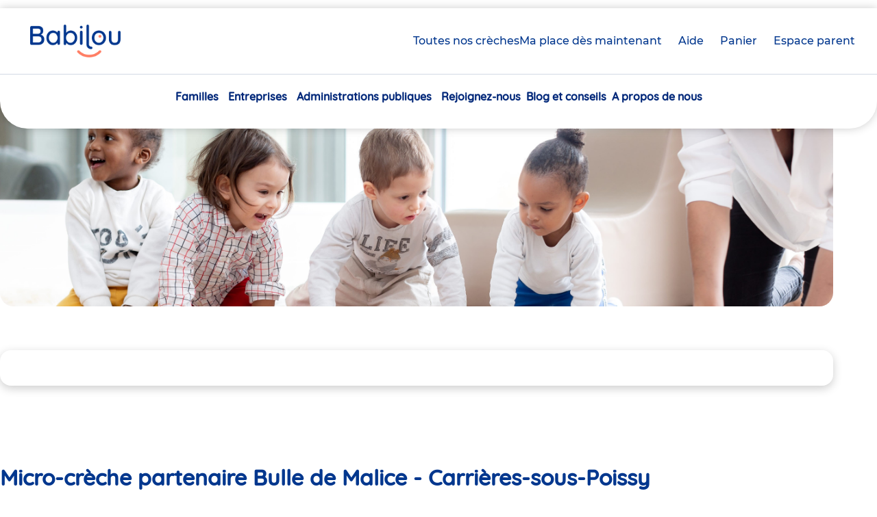

--- FILE ---
content_type: text/html; charset=UTF-8
request_url: https://www.babilou.fr/creches/bulle-de-malice-carrieres-sous-poissy
body_size: 16159
content:


<!DOCTYPE html>
<html lang="fr" dir="ltr" prefix="content: http://purl.org/rss/1.0/modules/content/  dc: http://purl.org/dc/terms/  foaf: http://xmlns.com/foaf/0.1/  og: http://ogp.me/ns#  rdfs: http://www.w3.org/2000/01/rdf-schema#  schema: http://schema.org/  sioc: http://rdfs.org/sioc/ns#  sioct: http://rdfs.org/sioc/types#  skos: http://www.w3.org/2004/02/skos/core#  xsd: http://www.w3.org/2001/XMLSchema# ">
  <head>
    <meta charset="utf-8" />
<meta name="description" content="Inscrivez-vous dans la Micro-crèche Partenaire Bulle de Malice - Carrières-sous-Poissy située à Carrières-sous-poissy | Places disponibles. Équipe Bienveillante. Professionnels Diplômés. Horaires d&#039;ouverture: 7:30-19:00" />
<link rel="canonical" href="https://www.babilou.fr/creches/bulle-de-malice-carrieres-sous-poissy" />
<meta property="og:site_name" content="Babilou" />
<meta property="og:type" content="article" />
<meta property="og:url" content="https://www.babilou.fr/creches/bulle-de-malice-carrieres-sous-poissy" />
<meta property="og:title" content="Bulle de Malice - Carrières-sous-Poissy" />
<meta property="article:published_time" content="2021-05-29T01:00:01+0200" />
<meta property="article:modified_time" content="2026-01-21T01:35:01+0100" />
<meta name="twitter:card" content="summary_large_image" />
<meta name="twitter:title" content="Bulle de Malice - Carrières-sous-Poissy" />
<meta name="twitter:creator" content="@babilou" />
<meta name="MobileOptimized" content="width" />
<meta name="HandheldFriendly" content="true" />
<meta name="viewport" content="width=device-width, initial-scale=1.0, maximum-scale=1" />
<meta class="netreviewsWidget" id="netreviewsWidgetNum29279" data-jsurl="https://cl.avis-verifies.com/fr/cache/2/b/f/2bfcae91-ea41-2574-7dc3-383d106b0df1/widget4/widget03-29279_script.js" />
<script src="https://cl.avis-verifies.com/fr/widget4/widget03_FB3.min.js" async="async"></script>
<script type="application/ld+json">{
    "@context": "https://schema.org",
    "@graph": [
        {
            "@type": "ChildCare",
            "@id": "https://www.babilou.fr/creches/bulle-de-malice-carrieres-sous-poissy",
            "name": "Bulle de Malice - Carrières-sous-Poissy",
            "url": "https://www.babilou.fr/creches/bulle-de-malice-carrieres-sous-poissy",
            "telephone": "0 809 10 30 00",
            "openingHoursSpecification": [
                {
                    "@type": "OpeningHoursSpecification",
                    "dayOfWeek": "Lundi",
                    "opens": "07:30:00",
                    "closes": "19:00:00"
                },
                {
                    "@type": "OpeningHoursSpecification",
                    "dayOfWeek": "Mardi",
                    "opens": "07:30:00",
                    "closes": "19:00:00"
                },
                {
                    "@type": "OpeningHoursSpecification",
                    "dayOfWeek": "Mercredi",
                    "opens": "07:30:00",
                    "closes": "19:00:00"
                },
                {
                    "@type": "OpeningHoursSpecification",
                    "dayOfWeek": "Jeudi",
                    "opens": "07:30:00",
                    "closes": "19:00:00"
                },
                {
                    "@type": "OpeningHoursSpecification",
                    "dayOfWeek": "Vendredi",
                    "opens": "07:30:00",
                    "closes": "19:00:00"
                }
            ],
            "address": {
                "@type": "PostalAddress",
                "streetAddress": "482 Rue Maurice Berteaux",
                "addressLocality": "Carrières-sous-Poissy",
                "postalCode": "78955",
                "addressCountry": "France"
            },
            "geo": {
                "@type": "GeoCoordinates",
                "latitude": "48.940835",
                "longitude": "2.023456"
            },
            "brand": {
                "@type": "Brand",
                "@id": "Babilou",
                "name": "Babilou",
                "url": "https://www.babilou.fr/"
            },
            "image": {
                "@type": "ImageObject",
                "url": "https://www.babilou.fr/themes/custom/bab/assets/img/art/nursery-slider-default-babies-responsive.jpg"
            }
        }
    ]
}</script>
<link rel="icon" href="/themes/custom/bab/favicon.ico" type="image/vnd.microsoft.icon" />
<link rel="alternate" hreflang="fr" href="https://www.babilou.fr/creches/bulle-de-malice-carrieres-sous-poissy" />

    <title>Micro-crèche Carrières-sous-poissy : Bulle de Malice - Carrières-sous-Poissy | Partenaire Babilou</title>
    <link rel="stylesheet" media="all" href="/sites/default/files/css/css_cFli2XXDO8krfoSAVKCnY8GSyBRZGErC-Fohe057Mzg.css?delta=0&amp;language=fr&amp;theme=bab&amp;include=[base64]" />
<link rel="stylesheet" media="all" href="/sites/default/files/css/css_TwyJYQWAq9M-k3XlC3hg8qPw_jOfdca7P2GM-PvZMtU.css?delta=1&amp;language=fr&amp;theme=bab&amp;include=[base64]" />

    
  </head>
  <body class="path-node-13461 path--creches-bulle-de-malice-carrieres-sous-poissy path-node page-node-type-nursery">

        <div class="outer-wrap" id="top">
      
        <div class="dialog-off-canvas-main-canvas" data-off-canvas-main-canvas>
    



<div class="Layout">

      <header role="banner" class="header SiteHeader js-main-menu">
      <div data-sitewide-alert></div>
      <div class="header__inner SiteHeader-inner">
            
  <nav id="skip-links" class="skip-links" role="navigation" aria-label="Raccourcis">
  <ul>
    <li><a href="#a_nav">Aller au menu</a></li>
    <li><a href="#main-content">Aller au contenu</a></li>
  </ul>
</nav>




    
  <div class="SiteHeader-top">
    <div class="SiteHeader-burgerMenu">
      <button
        aria-controls="main-menu"
        aria-expanded="false"
        type="button"
        class="BurgerMenu js-main-menu-trigger"
        title="Menu"
      >
        <span class="BurgerMenu-lines">
          <span class="BurgerMenu-middleLine"></span>
        </span>
        <span class="BurgerMenu-label">Menu</span>
      </button>
    </div>
    <div class="SiteHeader-logo">
      


<div class="SiteLogo system-branding-block">

  
    

        <a href="/" rel="home" title="Babilou, retour à la page d'accueil">
      <span class="SiteLogo-link">
        <img src="/themes/custom/bab/assets/img/logos/babilou.png" alt="Babilou" width="139" height="48"/>
      </span>
    </a>
  

</div>

    </div>
    <div class="SiteHeader-actions">
      <a href="/trouvez-une-creche" class="Button -secondary -icon -pin js-tools-menu-link">
        Toutes nos crèches
      </a>
      <a href="/babilouforyou" class="Button -primary js-tools-menu-link">
        Ma place dès maintenant
      </a>
    </div>
    <div class="SiteHeader-links">
      <a
        href="/aide-contact"
        class="Link -icon -help js-help-link -hideOnMobile"
        title="Besoin d’aide ?"
      >
        <span class="Link-label">Aide</span>
      </a>


            

  
        


<div class="block-nursery-cart nursery-basket-button-block">

  
    

      

<div class="basket-btn"><a href="/selection-de-creches" class="Link -icon -cart js-cart-count" title="0 crèche(s) sélectionnée(s)" data-count="0" id="basketBtnLink"><span class="Link-label">Panier <span class="Link-count">(<span class="js-nursery-count">0</span>)</span><span class="visually-hidden">crèche(s) sélectionnée(s)</span></span></a></div>

  
</div>

      

  
        


<div class="block-accesespaceparent parent-space-access">

  
    

        <a
    href="/espace-parent"
    class="Link -icon -user notLogged"
    
  >
    <span class="Link-label">Espace parent</span><span class="visually-hidden"></span>
  </a>

  
</div>

    </div>
          </div>
  <div class="SiteHeader-mainMenu">
    
<nav
  id="main-menu"
  aria-labelledby="block-bab-main-menu-menu"
   class="block block-menu navigation MainMenu-panel">
            
  <div class="visually-hidden" id="block-bab-main-menu-menu">Navigation principale</div>
  

        
<div class="MainMenu">
                <div id="main-menu-nav"  data-region="header" class="menu-main menu js-menu-accordion lvl-0">
        <div class="menu-inner lvl-0">
      <ul class="menu-list lvl-0">
                                                                                <li class="menu-item lvl-0 menu-item--expanded" data-theme="family">
            <div class="menu-link-wrapper lvl-0">
                              <div class="icon">
                  <img src="https://www.babilou.fr/sites/default/files/styles/picto_50/public/2025-05/SIze%3DM_1.png?itok=BuhJfJPQ"/>
                </div>
                            <a href="/famille" title="en crèche" class="menu-link lvl-0" aria-expanded="false" aria-controls="main-menu-nav-1" data-drupal-link-system-path="node/816507">Familles</a>
            </div>
                                      <div id="main-menu-nav-1"
                   class="menu lvl-1">
                <div class="menu-wrapper lvl-1">
                  <div class="menu-content lvl-1">
                                          <div class="menu-title lvl-1" data-theme="family">
                                                    








    

        


  
  
  
  

  
  
    
        
                  
      <div  class="icon" ><div class="media media--type-image media--view-mode-picto">
      
    








    
            



  
  
  
  

  
  
    
        
                  
      <div  class="image__media-image" >  <img loading="lazy" src="/sites/default/files/styles/picto_50/public/2025-06/icone_motricit%C3%A9.png?itok=c5PUis0e" width="24" height="24" alt="icone_motricité.png" typeof="foaf:Image" />


</div>
  


        
  
  



  </div>
</div>
  


        
  
  



                                                <a href="/famille" title="en crèche" data-drupal-link-system-path="node/816507">Familles</a>
                      </div>
                                        
  
  <div class="menu_link_content menu-link-contentmain view-mode-default menu-dropdown menu-dropdown-0 menu-type-default">
              

  
<div class="menu-inner lvl-1">
  <ul class="menu-list lvl-1">
                  
        
        <li class="menu-item lvl-1">
          <a href="/babilouforyou" title="Notre solution adaptée à vos besoins" class="menu-link lvl-1" data-drupal-link-system-path="node/816509">Besoin d’une place dès maintenant ?</a>
                                
  
  <div class="menu_link_content menu-link-contentmain view-mode-default menu-dropdown menu-dropdown-1 menu-type-default">
              
      </div>



                  </li>
                        
        
        <li class="menu-item lvl-1">
          <a href="/obtenir-une-place-en-creche" class="menu-link lvl-1" data-drupal-link-system-path="node/816529">Comment obtenir une place en crèche ?</a>
                                
  
  <div class="menu_link_content menu-link-contentmain view-mode-default menu-dropdown menu-dropdown-1 menu-type-default">
              
      </div>



                  </li>
                        
        
        <li class="menu-item lvl-1">
          <a href="/creches/diag/votre-situation" title="Votre diagnostic en 1 minute !" class="menu-link lvl-1" data-drupal-link-system-path="creches/diag/votre-situation">Suis-je éligible à une place en crèche ?</a>
                                
  
  <div class="menu_link_content menu-link-contentmain view-mode-default menu-dropdown menu-dropdown-1 menu-type-default">
              
      </div>



                  </li>
                        
        
        <li class="menu-item lvl-1">
          <a href="/le-tarif-de-la-place-en-creche" title="Le même prix qu&#039;en crèche municipale" class="menu-link lvl-1" data-drupal-link-system-path="node/816510">Combien coûte une place en crèche ?</a>
                                
  
  <div class="menu_link_content menu-link-contentmain view-mode-default menu-dropdown menu-dropdown-1 menu-type-default">
              
      </div>



                  </li>
                        
        
        <li class="menu-item lvl-1">
          <a href="/etre-accueilli-dans-une-creche-babilou" title="Découvrez le quotidien dans nos crèches" class="menu-link lvl-1" data-drupal-link-system-path="node/816506">La vie à la crèche</a>
                                
  
  <div class="menu_link_content menu-link-contentmain view-mode-default menu-dropdown menu-dropdown-1 menu-type-default">
              
      </div>



                  </li>
                        
        
        <li class="menu-item lvl-1">
          <a href="/les-atout-de-nos-creches" title="Pourquoi choisir une crèche Babilou ?" class="menu-link lvl-1" data-drupal-link-system-path="node/816521">Les atouts de nos crèches</a>
                                
  
  <div class="menu_link_content menu-link-contentmain view-mode-default menu-dropdown menu-dropdown-1 menu-type-default">
              
      </div>



                  </li>
                        
        
        <li class="menu-item lvl-1">
          <a href="/les-modes-de-garde" title="Tout savoir sur les différents modes de garde" class="menu-link lvl-1" data-drupal-link-system-path="node/816525">Quel mode de garde choisir ?</a>
                                
  
  <div class="menu_link_content menu-link-contentmain view-mode-default menu-dropdown menu-dropdown-1 menu-type-default">
              
      </div>



                  </li>
                        
        
        <li class="menu-item lvl-1">
          <a href="/avis-babilou-les-familles" title="94% des familles recommandent leur crèche Babilou" class="menu-link lvl-1" data-drupal-link-system-path="node/816523">Les avis des familles</a>
                                
  
  <div class="menu_link_content menu-link-contentmain view-mode-default menu-dropdown menu-dropdown-1 menu-type-default">
              
      </div>



                  </li>
            </ul>
</div>



      </div>



                  </div>

                                                            <div class="menu-aside lvl-1">
                      








    

        


  
  
  
  

  
  
    
        
                  
      <div  class="paragraph-push-menu" ><div class="menu-push">
  <div class="Card -bg">
    <div class="Card-content">
      <div class="Card-title TextStyle-heading3">
              Vous cherchez une place en crèche dès maintenant ?
          </div>
    <div class="Card-text">
              








    
            



  
  
  
  

  
  
    
        
                  
      <div  class="hp-paragraphe-bloc-edit__description" >Un changement de planning, un retour de congé, un imprévu… vos besoins de garde ne peuvent pas attendre.<br />
Nous accueillons votre enfant dès aujourd’hui, et jusqu’à la rentrée prochaine, pour que vous avanciez sereinement.<br />
</div>
  


        
  
  



          </div>
          <div class="Card-content-actions ButtonWrapper -primary">
        








    
            



  
  
  
  

  
  
    
        
                  
      <div  class="hp-paragraphe-bloc-edit__link-bloc-edit" ><a href="/babilouforyou">Je trouve une place</a></div>
  


        
  
  



      </div>
      </div>
</div>

<div class="menu-picture">
      








    
            



  
  
  
  

  
  
    
        
                  
      <div  class="hp-paragraphe-bloc-edit__hp-paragraphe-bloc-picto" ><div class="media media--type-image media--view-mode-menublock">
      
    








    
            



  
  
  
  

  
  
    
        
                  
      <div  class="image__media-image" >  <img loading="lazy" src="/sites/default/files/styles/menublock/public/2025-06/card-tilt-10.png?itok=WIWZW6J9" width="269" height="160" alt="card-famille" typeof="foaf:Image" />


</div>
  


        
  
  



  </div>
</div>
  


        
  
  



  </div>
</div>
  


        
  
  



                      </div>
                                                      </div>
              </div>
                      </li>
                                                                                <li class="menu-item lvl-0 menu-item--expanded" data-theme="business">
            <div class="menu-link-wrapper lvl-0">
                              <div class="icon">
                  <img src="https://www.babilou.fr/sites/default/files/styles/picto_50/public/2025-05/Property%201%3DDefault_0.png?itok=gsvpVtIM"/>
                </div>
                            <a href="/entreprise" title="Nos offres" class="menu-link lvl-0" aria-expanded="false" aria-controls="main-menu-nav-2" data-drupal-link-system-path="node/816517">Entreprises</a>
            </div>
                                      <div id="main-menu-nav-2"
                   class="menu lvl-1">
                <div class="menu-wrapper lvl-1">
                  <div class="menu-content lvl-1">
                                          <div class="menu-title lvl-1" data-theme="business">
                                                    








    

        


  
  
  
  

  
  
    
        
                  
      <div  class="icon" ><div class="media media--type-image media--view-mode-picto">
      
    








    
            



  
  
  
  

  
  
    
        
                  
      <div  class="image__media-image" >  <img loading="lazy" src="/sites/default/files/styles/picto_50/public/2025-06/icone_entreprise.png?itok=DkI_BJWW" width="24" height="25" alt="icone_entreprise.png" typeof="foaf:Image" />


</div>
  


        
  
  



  </div>
</div>
  


        
  
  



                                                <a href="/entreprise" title="Nos offres" data-drupal-link-system-path="node/816517">Entreprises</a>
                      </div>
                                        
  
  <div class="menu_link_content menu-link-contentmain view-mode-default menu-dropdown menu-dropdown-0 menu-type-default">
              

  
<div class="menu-inner lvl-1">
  <ul class="menu-list lvl-1">
                  
        
        <li class="menu-item lvl-1">
          <a href="/tpe" title="TPE" class="menu-link lvl-1" data-drupal-link-system-path="node/816532">TPE</a>
                                
  
  <div class="menu_link_content menu-link-contentmain view-mode-default menu-dropdown menu-dropdown-1 menu-type-default">
              
      </div>



                  </li>
                        
        
        <li class="menu-item lvl-1">
          <a href="/pmeeti" title="PME / ETI" class="menu-link lvl-1" data-drupal-link-system-path="node/816515">PME / ETI</a>
                                
  
  <div class="menu_link_content menu-link-contentmain view-mode-default menu-dropdown menu-dropdown-1 menu-type-default">
              
      </div>



                  </li>
                        
        
        <li class="menu-item lvl-1">
          <a href="/grandes-entreprises" title="Grandes Entreprises" class="menu-link lvl-1" data-drupal-link-system-path="node/816516">Grandes Entreprises</a>
                                
  
  <div class="menu_link_content menu-link-contentmain view-mode-default menu-dropdown menu-dropdown-1 menu-type-default">
              
      </div>



                  </li>
            </ul>
</div>



      </div>



                  </div>

                                                            <div class="menu-aside lvl-1">
                      








    

        


  
  
  
  

  
  
    
        
                  
      <div  class="paragraph-push-menu" ><div class="menu-push">
  <div class="Card -bg">
    <div class="Card-content">
      <div class="Card-title TextStyle-heading3">
              Vous souhaitez développer votre politique parentalité ?
          </div>
    <div class="Card-text">
              








    
            



  
  
  
  

  
  
    
        
                  
      <div  class="hp-paragraphe-bloc-edit__description" >Nos conseillers vous proposent un accompagnement personnalisé et trouvent, avec vous, les solutions les plus adaptées à vos besoins. </div>
  


        
  
  



          </div>
          <div class="Card-content-actions ButtonWrapper -primary">
        








    
            



  
  
  
  

  
  
    
        
                  
      <div  class="hp-paragraphe-bloc-edit__link-bloc-edit" ><a href="/aide-contact/entreprise">Je contacte un conseiller</a></div>
  


        
  
  



      </div>
      </div>
</div>

<div class="menu-picture">
      








    
            



  
  
  
  

  
  
    
        
                  
      <div  class="hp-paragraphe-bloc-edit__hp-paragraphe-bloc-picto" ><div class="media media--type-image media--view-mode-menublock">
      
    








    
            



  
  
  
  

  
  
    
        
                  
      <div  class="image__media-image" >  <img loading="lazy" src="/sites/default/files/styles/menublock/public/2025-06/2.png?itok=kzN0uffY" width="224" height="160" alt="photo_entreprise" typeof="foaf:Image" />


</div>
  


        
  
  



  </div>
</div>
  


        
  
  



  </div>
</div>
  


        
  
  



                      </div>
                                                      </div>
              </div>
                      </li>
                                                                                <li class="menu-item lvl-0 menu-item--expanded" data-theme="business">
            <div class="menu-link-wrapper lvl-0">
                              <div class="icon">
                  <img src="https://www.babilou.fr/sites/default/files/styles/picto_50/public/2025-05/Property%201%3DDefault_0.png?itok=gsvpVtIM"/>
                </div>
                            <a href="/administrations-publiques" title="Notre offre" class="menu-link lvl-0" aria-expanded="false" aria-controls="main-menu-nav-3" data-drupal-link-system-path="node/816505">Administrations publiques</a>
            </div>
                                      <div id="main-menu-nav-3"
                   class="menu lvl-1">
                <div class="menu-wrapper lvl-1">
                  <div class="menu-content lvl-1">
                                          <div class="menu-title lvl-1" data-theme="business">
                                                    








    

        


  
  
  
  

  
  
    
        
                  
      <div  class="icon" ><div class="media media--type-image media--view-mode-picto">
      
    








    
            



  
  
  
  

  
  
    
        
                  
      <div  class="image__media-image" >  <img loading="lazy" src="/sites/default/files/styles/picto_50/public/2025-06/icone_adminpubliques.png?itok=0-Gsl-JB" width="23" height="24" alt="icone_adminpubliques.png" typeof="foaf:Image" />


</div>
  


        
  
  



  </div>
</div>
  


        
  
  



                                                <a href="/administrations-publiques" title="Notre offre" data-drupal-link-system-path="node/816505">Administrations publiques</a>
                      </div>
                                        
  
  <div class="menu_link_content menu-link-contentmain view-mode-default menu-dropdown menu-dropdown-0 menu-type-default">
              

  
<div class="menu-inner lvl-1">
  <ul class="menu-list lvl-1">
                  
        
        <li class="menu-item lvl-1">
          <a href="/collectivite" title="Collectivités locales" class="menu-link lvl-1" data-drupal-link-system-path="node/816504">Collectivités locales</a>
                                
  
  <div class="menu_link_content menu-link-contentmain view-mode-default menu-dropdown menu-dropdown-1 menu-type-default">
              
      </div>



                  </li>
                        
        
        <li class="menu-item lvl-1">
          <a href="/etats-et-hopitaux" title="États / Hôpitaux" class="menu-link lvl-1" data-drupal-link-system-path="node/816508">États / Hôpitaux</a>
                                
  
  <div class="menu_link_content menu-link-contentmain view-mode-default menu-dropdown menu-dropdown-1 menu-type-default">
              
      </div>



                  </li>
            </ul>
</div>



      </div>



                  </div>

                                                                        </div>
              </div>
                      </li>
                                                                                <li class="menu-item lvl-0 menu-item--expanded" data-theme="offer">
            <div class="menu-link-wrapper lvl-0">
                              <div class="icon">
                  <img src="https://www.babilou.fr/sites/default/files/styles/picto_50/public/2025-05/icone_diplome_0.png?itok=GlYCz7il"/>
                </div>
                            <a href="/rejoignez-nous" title="chez Babilou" class="menu-link lvl-0" aria-expanded="false" aria-controls="main-menu-nav-4" data-drupal-link-system-path="node/816531">Rejoignez-nous</a>
            </div>
                                      <div id="main-menu-nav-4"
                   class="menu lvl-1">
                <div class="menu-wrapper lvl-1">
                  <div class="menu-content lvl-1">
                                          <div class="menu-title lvl-1" data-theme="offer">
                                                    








    

        


  
  
  
  

  
  
    
        
                  
      <div  class="icon" ><div class="media media--type-image media--view-mode-picto">
      
    








    
            



  
  
  
  

  
  
    
        
                  
      <div  class="image__media-image" >  <img loading="lazy" src="/sites/default/files/styles/picto_50/public/2025-05/Property%201%3DDefault_0.png?itok=gsvpVtIM" width="24" height="24" alt="icone_sac" typeof="foaf:Image" />


</div>
  


        
  
  



  </div>
</div>
  


        
  
  



                                                <a href="/rejoignez-nous" title="chez Babilou" data-drupal-link-system-path="node/816531">Rejoignez-nous</a>
                      </div>
                                        
  
  <div class="menu_link_content menu-link-contentmain view-mode-default menu-dropdown menu-dropdown-0 menu-type-default">
              

  
<div class="menu-inner lvl-1">
  <ul class="menu-list lvl-1">
                  
        
        <li class="menu-item lvl-1">
          <a href="/offres-emploi/decouvrez-nos-offres-demploi-en-creche-et-au-siege" class="menu-link lvl-1" data-drupal-link-system-path="node/34">Nos offres d&#039;emploi</a>
                                
  
  <div class="menu_link_content menu-link-contentmain view-mode-default menu-dropdown menu-dropdown-1 menu-type-default">
              
      </div>



                  </li>
                        
        
        <li class="menu-item lvl-1">
          <a href="/les-metiers-de-la-petite-enfance-chez-babilou" class="menu-link lvl-1" data-drupal-link-system-path="node/816524">Nos métiers</a>
                                
  
  <div class="menu_link_content menu-link-contentmain view-mode-default menu-dropdown menu-dropdown-1 menu-type-default">
              
      </div>



                  </li>
                        
        
        <li class="menu-item lvl-1">
          <a href="/faites-votre-stage-ou-votre-alternance-chez-babilou" class="menu-link lvl-1" data-drupal-link-system-path="node/816530">Stage et alternance</a>
                                
  
  <div class="menu_link_content menu-link-contentmain view-mode-default menu-dropdown menu-dropdown-1 menu-type-default">
              
      </div>



                  </li>
                        
        
        <li class="menu-item lvl-1">
          <a href="/pourquoi-nous-rejoindre" class="menu-link lvl-1" data-drupal-link-system-path="node/816526">Pourquoi nous rejoindre ?</a>
                                
  
  <div class="menu_link_content menu-link-contentmain view-mode-default menu-dropdown menu-dropdown-1 menu-type-default">
              
      </div>



                  </li>
                        
        
        <li class="menu-item lvl-1">
          <a href="/avis-babilou-temoignages-de-nos-salaries" class="menu-link lvl-1" data-drupal-link-system-path="node/816522">Les avis des salariés</a>
                                
  
  <div class="menu_link_content menu-link-contentmain view-mode-default menu-dropdown menu-dropdown-1 menu-type-default">
              
      </div>



                  </li>
            </ul>
</div>



      </div>



                  </div>

                                                                        </div>
              </div>
                      </li>
                                                          <li class="menu-item lvl-0" data-theme="">
            <div class="menu-link-wrapper lvl-0">
                            <a href="/actualites" title="Babilou" class="menu-link lvl-0" data-drupal-link-system-path="actualites">Blog et conseils</a>
            </div>
                                  </li>
                                                                                <li class="menu-item lvl-0 menu-item--expanded" data-theme="">
            <div class="menu-link-wrapper lvl-0">
                            <a href="/decouvrez-babilou" class="menu-link lvl-0" aria-expanded="false" aria-controls="main-menu-nav-6" data-drupal-link-system-path="node/816503">A propos de nous</a>
            </div>
                                      <div id="main-menu-nav-6"
                   class="menu lvl-1">
                <div class="menu-wrapper lvl-1">
                  <div class="menu-content lvl-1">
                                          <div class="menu-title lvl-1" data-theme="">
                                                    








    

        


  
  
  
  

  
  
    
        
                  
      <div  class="icon" ><div class="media media--type-image media--view-mode-picto">
      
    








    
            



  
  
  
  

  
  
    
        
                  
      <div  class="image__media-image" >  <img loading="lazy" src="/sites/default/files/styles/picto_50/public/2025-05/Size%3DM_11.png?itok=7pnkGA7d" width="24" height="24" alt="icone_creche" typeof="foaf:Image" />


</div>
  


        
  
  



  </div>
</div>
  


        
  
  



                                                <a href="/decouvrez-babilou" data-drupal-link-system-path="node/816503">A propos de nous</a>
                      </div>
                                        
  
  <div class="menu_link_content menu-link-contentmain view-mode-default menu-dropdown menu-dropdown-0 menu-type-default">
              

  
<div class="menu-inner lvl-1">
  <ul class="menu-list lvl-1">
                  
        
        <li class="menu-item lvl-1">
          <a href="/decouvrez-babilou/notre-organisation" title="Une organisation mondiale à taille humaine" class="menu-link lvl-1" data-drupal-link-system-path="node/846190">Notre organisation</a>
                                
  
  <div class="menu_link_content menu-link-contentmain view-mode-default menu-dropdown menu-dropdown-1 menu-type-default">
              
      </div>



                  </li>
                        
        
        <li class="menu-item lvl-1">
          <a href="/decouvrez-babilou/qualite-rse" title="Découvrez notre qualité d&#039;accueil" class="menu-link lvl-1" data-drupal-link-system-path="node/850151">Notre qualité d&#039;accueil</a>
                                
  
  <div class="menu_link_content menu-link-contentmain view-mode-default menu-dropdown menu-dropdown-1 menu-type-default">
              
      </div>



                  </li>
                        
        
        <li class="menu-item lvl-1">
          <a href="/decouvrez-babilou/nos-differences-qui-font-toute-la-difference" class="menu-link lvl-1" data-drupal-link-system-path="node/816527">Notre différence</a>
                                
  
  <div class="menu_link_content menu-link-contentmain view-mode-default menu-dropdown menu-dropdown-1 menu-type-default">
              
      </div>



                  </li>
                        
        
        <li class="menu-item lvl-1">
          <a href="/decouvrez-babilou/notre-reseau" title="Découvrez notre réseau de crèches !" class="menu-link lvl-1" data-drupal-link-system-path="node/816528">Notre réseau</a>
                                
  
  <div class="menu_link_content menu-link-contentmain view-mode-default menu-dropdown menu-dropdown-1 menu-type-default">
              
      </div>



                  </li>
            </ul>
</div>



      </div>



                  </div>

                                                                        </div>
              </div>
                      </li>
              </ul>
    </div>
          </div>
      
  <div class="MainMenu-mobileActions-wrapper" data-theme="dark">
    <div class="MainMenu-mobileActions js-menu-mobile-actions"></div>
  </div>
</div>


  </nav>

  </div>

      </div>

      

    </header>

            <div class="region region--navigation">
    

  
        


<div class="block-bab-breadcrumb system-breadcrumb-block">

  
    

        <nav role="navigation" class="breadcrumb__nav" aria-labelledby="system-breadcrumb">
    <div id="system-breadcrumb" class="visually-hidden">Vous êtes ici</div>
    <p aria-labelledby="system-breadcrumb" class="breadcrumb__list">
                  <span><a href="/">Accueil</a></span>
                        <span class="breadcrumb__current" aria-current="true">Bulle de Malice - Carrières-sous-Poissy</span>
              </p>
  </nav>

  
</div>

  </div>

    
          
      
    <div class="region region--highlighted">
    <div data-drupal-messages-fallback class="hidden"></div>

  </div>


  

  <main role="main" class="PageWrapper Layout-wrapper">

    <a id="main-content" tabindex="-1" ></a>

            <div class="region region--content">
    


<article class="nursery nursery--full">
  
  <div class="datalayer-vars"  data-center_branch="Bulle de Malice - Carrières-sous-Poissy" data-custom_center_id="6328" data-custom_center_wttj="no" data-custom_center_optimized="no"></div>
  
  
  
  
  
              
  

  <div class="PageInner Page -nursery"
    id="node_nursery_13461"
    data-nid="13461"
    data-flag-url="/selection-de-creches"
    data-flag-label="Sélectionner cette crèche"
    data-unflag-label="Pré-inscription en ligne"
    data-claim-url="/selection-de-creches"
    data-map-icon="partner"
    data-map-lat="48.940835"
    data-map-lng="2.023456"
    data-flag-order=""
    data-theme="family"
  >

    <div class="NurseryHeader js-page-header">

      <div class="NurseryHeader-content">
        <div class="images-nursery"><div class="nursery__images images-nursery__item default-image"><img src="/themes/custom/bab/assets/img/art/nursery-slider-default-babies-full.jpg" alt="" typeof="foaf:Image" />
</a></div></div>
        <div class="image-slider"><div class="nursery__images-item image-slider__item image-slider__item-default image-slider__gradient"><a class="cboxElement" href="/themes/custom/bab/assets/img/art/nursery-slider-default-babies-responsive.jpg" tabindex="0"><img src="/themes/custom/bab/assets/img/art/nursery-slider-default-babies-responsive.jpg" alt="" typeof="foaf:Image" />
</a></div></div>

        <div class="NurseryTags">
                    
          <div class="Tag -primary -light">Partenaire</div>
        </div>

        
              </div>
    </div>

    <div class="Page-contentWrapper PageInner">

      <div class="Page-contentInner">

        <div class="js-purchase-order-info NurseryData-purchaseOrderInfo"></div>

        <h1 class="nursery__title Page-title js-page-title TextStyle-heading1">Micro-crèche partenaire Bulle de Malice - Carrières-sous-Poissy</h1>

                  <div class="nursery__partner-wrap">            <p class="nursery__partner">Cette crèche est membre du réseau Babilou &amp; crèches partenaires</p>
          </div>
        
        <div class="NurseryData -hidden-lg">

          
                      <div class="NurseryData-address">
                <div><p class="address" translate="no"><a href="https://www.google.com/maps/place/482+Rue+Maurice+Berteaux,+78955,+Carrières-sous-Poissy" target="_blank"><span class="address-line1">482 Rue Maurice Berteaux</span><br>
<span class="postal-code">78955</span> <span class="locality">Carrières-sous-Poissy</span></a></p></div>

                            <a href="https://www.google.com/maps/place/482+Rue+Maurice+Berteaux,+78955,+Carrières-sous-Poissy" target="_blank" class="Link">Voir sur la carte</a>
                          </div>
          
          <div class="NurseryData-infos">
                          <div class="InfoItem">
                








    
            



  
  
  
  
          <div   class="nursery__capacity">
    
            <div  class="nursery__capacity-label">Capacité d&#039;accueil</div>

    
  

  
  
    
        
                  
      <div  class="nursery__capacity-item" >10</div>
  


        
  
      </div>  



              </div>
            
                          <div class="InfoItem">
                








    
            



  
  
  
  

  
  
    
                <div   class="nursery__office-hours-item-list" >
    
              
      <div  class="nursery__office-hours-item" ><div class="office-hours">

      <div class="office-hours__label">Ouverture du lundi au vendredi :</div>
    <div class="office-hours__value">7:30-19:00</div>
  
  
</div>
</div>
  

      
          </div>    

  
  



              </div>
                      </div>

        </div>

        
          <div class="NurseryPresentation">
            <h2 class="TextStyle-heading2">Présentation de la micro-crèche partenaire</h2>

            
            
          </div>
                                <div class="Advantages-wrapper">
	<div class="Advantages -full">

		
			<div class="Advantages-inner">

				<h3 class="Advantages-title TextStyle-heading3">Les plus de cette micro-crèche</h3>

								<div class="Advantages-content">
																								<div class="Advantage">
								








    
            



        
  
  
  
          <div   class="nursery__outdoorspace">
    
            <div  class="nursery__outdoorspace-label">Espace extérieur</div>

    
  

  
  
    
    
  
      </div>  



							</div>
															</div>

			</div>

		
		
	</div>

	
</div>

<div class="Modal" id="advantages-modal">
	<button class="Modal-close js-modal-close ButtonClose"></button>
	<h2 class="Modal-title TextStyle-heading2">Les plus</h2>

	<div class="Modal-wrapper">

		<div class="Modal-content">

			<div class="Advantages -full">

				
					<div class="Advantages-inner">

						<h3 class="Advantages-title TextStyle-heading3">Les plus dans cette crèche</h3>

						<div class="Advantages-content">
															<div class="Advantage">
									








    
            



        
  
  
  
          <div   class="nursery__outdoorspace">
    
            <div  class="nursery__outdoorspace-label">Espace extérieur</div>

    
  

  
  
    
    
  
      </div>  



								</div>
													</div>

					</div>

				
				
			</div>

		</div>

	</div>

</div>
          
        
        
                

  
        


<div class="block-cost-simulator cost-simulator">

  
  

      <div class="cost-simulator__PAJE">
  <h2 class="cost-simulator__title">Le tarif d’une place en micro-crèche</h2>
    <p>La grande majorité des micro-crèches font l’objet d’un mode de <strong>tarification spécifique nommé « PAJE »</strong>. Cette tarification vous permet de percevoir <strong>une allocation de la CAF appelée CMG</strong> (Complément de Libre Choix du Mode de Garde), selon certaines conditions. Si vous en faites la demande et que vous êtes éligible, cette allocation vous sera versée par la CAF, après règlement de votre facture mensuelle. Elle peut couvrir <strong>jusqu’à 85% de vos dépenses en micro-crèche</strong>.</p>

<p><a class="parenthesis" data-entity-substitution="canonical" data-entity-type="node" data-entity-uuid="193469d8-f3d5-4500-8279-cc4c1628e608" href="/node/2198">En savoir plus sur les aides de la CAF</a></p>

<p>Rassurez-vous, nos équipes sont à votre disposition pour vous accompagner dans la compréhension des spécificités de l’accueil en micro-crèche et vous aider dans le calcul de votre reste à votre charge. N'hésitez pas à les contacter au <strong>0&nbsp;809 10 30 00 (Service gratuit + prix d’un appel)</strong>.</p>

</div>

  
</div>


                <div class="AccordionComponent">

          <h2 class="AccordionComponent-title TextStyle-heading2">Comment obtenir une place en crèche ?</h2>

          <p class="AccordionComponent-description">
            Quel type d'accueil cherchez-vous ?
          </p>

          <div class="Accordion js-accordion List" id="childcare-types">
            <button class="Accordion-trigger js-accordion-trigger" data-target="nursery-childcare-employer">Longue durée via l'employeur</button>
            <div class="Accordion-content" id="nursery-childcare-employer">
              <p><strong>Une place pérenne garantie sur 3 ans via votre employeur</strong></p>

<ul>
	<li>Vous indiquez votre adresse postale</li>
	<li>Vous accédez aux crèches les plus proches de votre domicile et sélectionnez celles qui vous intéressent</li>
	<li>Vous renseignez le formulaire de préinscription</li>
	<li>Vous êtes recontacté par un conseiller Babilou</li>
</ul>

            </div>
          </div>

          
        </div>

        
      </div>

      <div class="Page-sidebar">

        <div class="NurseryData -sticky -rounded">

          <h2 class="NurseryData-title TextStyle-heading2">Micro-crèche partenaire Bulle de Malice - Carrières-sous-Poissy</h2>

          
                      <div class="NurseryData-address">
              <p class="visually-hidden">Adresse de la crèche</p>
                <div><p class="address" translate="no"><a href="https://www.google.com/maps/place/482+Rue+Maurice+Berteaux,+78955,+Carrières-sous-Poissy" target="_blank"><span class="address-line1">482 Rue Maurice Berteaux</span><br>
<span class="postal-code">78955</span> <span class="locality">Carrières-sous-Poissy</span></a></p></div>

                              <a href="https://www.google.com/maps/place/482+Rue+Maurice+Berteaux,+78955,+Carrières-sous-Poissy" target="_blank" class="Link">Voir sur la carte</a>
                          </div>
          
                      <div class="NurseryData-micro">
              








    
            



        
  
  
  
          <div   class="nursery__micro">
    
            <div  class="nursery__micro-label">Micro-crèche</div>

    
  

  
  
    
    
  
      </div>  



            </div>
          
          <div class="NurseryData-infos">
                          <div class="InfoItem">
                                  <div class="InfoItem-content">
                    








    
            



  
  
  
  
          <div   class="nursery__capacity">
    
            <div  class="nursery__capacity-label">Capacité d&#039;accueil</div>

    
  

  
  
    
        
                  
      <div  class="nursery__capacity-item" >10</div>
  


        
  
      </div>  



                  </div>
                
                                  <div class="InfoItem-content">
                    Accueil des enfants âgés de <strong>10 semaines à 4 ans</strong>
                  </div>
                              </div>
            
                          <div class="InfoItem">
                








    
            



  
  
  
  

  
  
    
                <div   class="nursery__office-hours-item-list" >
    
              
      <div  class="nursery__office-hours-item" ><div class="office-hours">

      <div class="office-hours__label">Ouverture du lundi au vendredi :</div>
    <div class="office-hours__value">7:30-19:00</div>
  
  
</div>
</div>
  

      
          </div>    

  
  



              </div>
            
                          <div class="NurseryData-closing InfoItem">
                <div>
                  Période de fermeture :
                </div>
                <div class="closing-info">
                  Fermée 3 semaines en août<br>Fermée entre Noël et jour de l'An
                </div>
              </div>
                      </div>

          
          <div class="Flag-wrapper js-purchase-order-action">
            <div class="flag flag-nursery-flag js-flag-nursery-flag-13461 action-flag 13461"><a title="" href="#" rel="nofollow" class="Button -tertiary -full" onclick="nurseryFlag(this);datalayer_nursery(this);" title="Choisir cette crèche">Choisir cette crèche</a></div>

          </div>

        </div>
      </div>

    </div>

    <div class="Page-bottom">

            <div class="nursery__nearest">
        

  

<div class="views-element-container nearest-nurseries views-blocksearch-nursery-block-on-nursery">

  
      <h2 class="nearest-nurseries__title TextStyle-heading2">Les crèches à proximité</h2>
    

      

<div>


<div class="search-nursery view-search-nursery view-display-id-block-on-nursery js-view-dom-id-06ec003fc6c19f5ddb2fc0c47a8342a6e357e919072440ac882c1ca64ca6be82">

  
  
    
    

    
    

    <div class="search-nursery__nearest sliderx2 -shadow"
       data-slider-show="3"
       data-slider-show-md="2"
       data-slider-show-sm="1"
    >
      

              <div class="nursery-list__item">
          




<div  about="/creches/babilou-carrieres-senette" class="Card -nursery">

    
    <div class="Card-picture">
    <div class="Tags">
      
      <div class="Tag -secondary">Babilou</div>
    </div>

          <img src="/themes/custom/bab/assets/img/art/nursery-default-366x205.jpg" alt="">
    
  </div>
  
  <div class="Card-content">
            <div class="Card-contentInner">
            <div class="Card-tags Tags"><div class="Tag -primary">Dernière place disponible</div></div>
      
      <div class="Card-top">
        <h3 class="Card-title -linkHover">              <a href="/creches/babilou-carrieres-senette">
<span>Babilou Carrieres Senette</span>
</a>
          </h3>

                <div class="Card-address">
          <p class="visually-hidden">Adresse de la crèche</p>
            <div><p class="address" translate="no"><span class="address-line1">29 Rue de la Senette</span><br>
<span class="postal-code">78955</span> <span class="locality">CARRIÈRES SOUS POISSY</span></p></div>

        </div>
                <div class="Card-datas">
          
                    
                    <div class="Card-data -icon -hours">
            








    
            



  
  
  
  

  
  
    
                <div   class="nursery__office-hours-item-list" >
    
              
      <div  class="nursery__office-hours-item" ><div>

      <span title="Ouverture du lundi au vendredi :">7:30-19:00</span>
  
  
</div>
</div>
  

      
          </div>    

  
  



          </div>

                    <div class="Card-data -icon -home">
            Crèche
          </div>
                  </div>
              </div>

            
                        <div class="Card-link">Voir plus de détails</div>
                  </div>
          </div>
            </div>

      </div>
              <div class="nursery-list__item">
          




<div  about="/creches/babilou-poissy" class="Card -nursery">

    
    <div class="Card-picture">
    <div class="Tags">
      
      <div class="Tag -secondary">Babilou</div>
    </div>

          








    
            



  
  
  
  

  
  
    
        
                  
      <div  class="nursery__image" ><div class="media media--type-image media--view-mode-infowindow">
      
    








    
            



  
  
  
  

  
  
    
        
                  
      <div  class="image__media-image" >  <img loading="lazy" src="/sites/default/files/styles/infowindow_thumbnail/public/2024-01/1000016949-5_0.jpg?h=9fd0354c&amp;itok=TsBLjDn5" width="366" height="205" alt="Salle de jeux au sein de la crèche Babilou Poissy Paix" typeof="foaf:Image" />


</div>
  


        
  
  



  </div>
</div>
  


        
  
  



    
  </div>
  
  <div class="Card-content">
            <div class="Card-contentInner">
            <div class="Card-tags Tags"><div class="Tag -primary">Dernière place disponible</div></div>
      
      <div class="Card-top">
        <h3 class="Card-title -linkHover">              <a href="/creches/babilou-poissy">
<span>Babilou Poissy Paix</span>
</a>
          </h3>

                <div class="Card-address">
          <p class="visually-hidden">Adresse de la crèche</p>
            <div><p class="address" translate="no"><span class="address-line1">34-40 Boulevard de la Paix</span><br>
<span class="postal-code">78300</span> <span class="locality">POISSY</span></p></div>

        </div>
                <div class="Card-datas">
          
                    
                    <div class="Card-data -icon -hours">
            








    
            



  
  
  
  

  
  
    
                <div   class="nursery__office-hours-item-list" >
    
              
      <div  class="nursery__office-hours-item" ><div>

      <span title="Ouverture du lundi au vendredi :">8:00-19:00</span>
  
  
</div>
</div>
  

      
          </div>    

  
  



          </div>

                    <div class="Card-data -icon -home">
            Crèche
          </div>
                  </div>
              </div>

            
                        <div class="Card-link">Voir plus de détails</div>
                  </div>
          </div>
            </div>

      </div>
              <div class="nursery-list__item">
          




<div  about="/creches/babilou-poissy-gambetta" class="Card -nursery">

    
    <div class="Card-picture">
    <div class="Tags">
      
      <div class="Tag -secondary">Babilou</div>
    </div>

          








    
            



  
  
  
  

  
  
    
        
                  
      <div  class="nursery__image" ><div class="media media--type-image media--view-mode-infowindow">
      
    








    
            



  
  
  
  

  
  
    
        
                  
      <div  class="image__media-image" >  <img loading="lazy" src="/sites/default/files/styles/infowindow_thumbnail/public/2023-09/018%20-%20Babilou%20Poissy%20Gambetta%20%2810%29_0.jpg?h=3d6f05db&amp;itok=Cz65sFqH" width="366" height="205" alt="018 - Babilou Poissy Gambetta - petit garçon au pôle construction" typeof="foaf:Image" />


</div>
  


        
  
  



  </div>
</div>
  


        
  
  



    
  </div>
  
  <div class="Card-content">
            <div class="Card-contentInner">
            <div class="Card-tags Tags"><div class="Tag -primary">Dernière place disponible</div></div>
      
      <div class="Card-top">
        <h3 class="Card-title -linkHover">              <a href="/creches/babilou-poissy-gambetta">
<span>Babilou Poissy Gambetta</span>
</a>
          </h3>

                <div class="Card-address">
          <p class="visually-hidden">Adresse de la crèche</p>
            <div><p class="address" translate="no"><span class="address-line1">33 Boulevard Gambetta</span><br>
<span class="postal-code">78300</span> <span class="locality">POISSY</span></p></div>

        </div>
                <div class="Card-datas">
          
                    
                    <div class="Card-data -icon -hours">
            








    
            



  
  
  
  

  
  
    
                <div   class="nursery__office-hours-item-list" >
    
              
      <div  class="nursery__office-hours-item" ><div>

      <span title="Ouverture du lundi au vendredi :">7:30-19:00</span>
  
  
</div>
</div>
  

      
          </div>    

  
  



          </div>

                    <div class="Card-data -icon -home">
            Crèche
          </div>
                  </div>
              </div>

            
                        <div class="Card-link">Voir plus de détails</div>
                  </div>
          </div>
            </div>

      </div>
              <div class="nursery-list__item">
          




<div  about="/creches/babilou-poissy-devaux" class="Card -nursery">

    
    <div class="Card-picture">
    <div class="Tags">
      
      <div class="Tag -secondary">Babilou</div>
    </div>

          








    
            



  
  
  
  

  
  
    
        
                  
      <div  class="nursery__image" ><div class="media media--type-image media--view-mode-infowindow">
      
    








    
            



  
  
  
  

  
  
    
        
                  
      <div  class="image__media-image" >  <img loading="lazy" src="/sites/default/files/styles/infowindow_thumbnail/public/2022-02/318-Creche-Babilou-Poissy-Devaux-7_0.jpg?h=82f92a78&amp;itok=kuN7RKj3" width="366" height="205" alt="318-Creche-Babilou-Poissy-Devaux-7" typeof="foaf:Image" />


</div>
  


        
  
  



  </div>
</div>
  


        
  
  



    
  </div>
  
  <div class="Card-content">
            <div class="Card-contentInner">
            <div class="Card-tags Tags"><div class="Tag -primary">Dernière place disponible</div></div>
      
      <div class="Card-top">
        <h3 class="Card-title -linkHover">              <a href="/creches/babilou-poissy-devaux">
<span>Babilou Poissy Devaux</span>
</a>
          </h3>

                <div class="Card-address">
          <p class="visually-hidden">Adresse de la crèche</p>
            <div><p class="address" translate="no"><span class="address-line1">37 Boulevard Devaux </span><br>
<span class="postal-code">78300</span> <span class="locality">POISSY</span></p></div>

        </div>
                <div class="Card-datas">
          
                    
                    <div class="Card-data -icon -hours">
            








    
            



  
  
  
  

  
  
    
                <div   class="nursery__office-hours-item-list" >
    
              
      <div  class="nursery__office-hours-item" ><div>

      <span title="Ouverture du lundi au vendredi :">7:30-19:00</span>
  
  
</div>
</div>
  

      
          </div>    

  
  



          </div>

                    <div class="Card-data -icon -home">
            Crèche
          </div>
                  </div>
              </div>

            
                        <div class="Card-link">Voir plus de détails</div>
                  </div>
          </div>
            </div>

      </div>
              <div class="nursery-list__item">
          




<div  about="/creches/babilou-villennes-cerisiers" class="Card -nursery">

    
    <div class="Card-picture">
    <div class="Tags">
      
      <div class="Tag -secondary">Babilou</div>
    </div>

          <img src="/themes/custom/bab/assets/img/art/nursery-default-366x205.jpg" alt="">
    
  </div>
  
  <div class="Card-content">
            <div class="Card-contentInner">
            <div class="Card-tags Tags"><div class="Tag -primary">Dernière place disponible</div></div>
      
      <div class="Card-top">
        <h3 class="Card-title -linkHover">              <a href="/creches/babilou-villennes-cerisiers">
<span>Babilou Villennes Cerisiers</span>
</a>
          </h3>

                <div class="Card-address">
          <p class="visually-hidden">Adresse de la crèche</p>
            <div><p class="address" translate="no"><span class="address-line1">29 Rue des Cerisiers </span><br>
<span class="postal-code">78670</span> <span class="locality">VILLENNES SUR SEINE</span></p></div>

        </div>
                <div class="Card-datas">
          
                    
                    <div class="Card-data -icon -hours">
            








    
            



  
  
  
  

  
  
    
                <div   class="nursery__office-hours-item-list" >
    
              
      <div  class="nursery__office-hours-item" ><div>

      <span title="Ouverture du lundi au vendredi :">7:30-19:00</span>
  
  
</div>
</div>
  

      
          </div>    

  
  



          </div>

                    <div class="Card-data -icon -home">
            Crèche
          </div>
                  </div>
              </div>

            
                        <div class="Card-link">Voir plus de détails</div>
                  </div>
          </div>
            </div>

      </div>
              <div class="nursery-list__item">
          




<div  about="/creches/les-colories-berteaux-carrieres-sous-poissy" class="Card -nursery">

    
    <div class="Card-picture">
    <div class="Tags">
      
      <div class="Tag -fourth">Partenaire</div>
    </div>

          <img src="/themes/custom/bab/assets/img/art/nursery-default-366x205.jpg" alt="">
    
  </div>
  
  <div class="Card-content">
            <div class="Card-contentInner">
            <div class="Card-tags Tags"></div>
      
      <div class="Card-top">
        <h3 class="Card-title -linkHover">              <a href="/creches/les-colories-berteaux-carrieres-sous-poissy">
<span>Les Colories de Carrières sous Poissy - Berteaux</span>
</a>
          </h3>

                <div class="Card-address">
          <p class="visually-hidden">Adresse de la crèche</p>
            <div><p class="address" translate="no"><span class="address-line1">656 Rue Maurice Berteaux</span><br>
<span class="postal-code">78955</span> <span class="locality">Carrières-sous-Poissy</span></p></div>

        </div>
                <div class="Card-datas">
          
                    
                    <div class="Card-data -icon -hours">
            








    
            



  
  
  
  

  
  
    
                <div   class="nursery__office-hours-item-list" >
    
              
      <div  class="nursery__office-hours-item" ><div>

      <span title="Ouverture du lundi au vendredi :">8:00-19:00</span>
  
  
</div>
</div>
  

      
          </div>    

  
  



          </div>

                    <div class="Card-data -icon -home">
            Micro-crèche
          </div>
                  </div>
              </div>

            
                        <div class="Card-link">Voir plus de détails</div>
                  </div>
          </div>
            </div>

      </div>
  

    </div>

    
    

  
  
  

      <footer class="view-search-nursery__footer">
      <div class="nursery-types-actions">
  <button class="Link js-modal-trigger modal-trigger" data-target="nursery-types-modal">Quels sont les différents types de crèches ?</button>
</div>
<div class="Modal" id="nursery-types-modal">
  <button class="Modal-close js-modal-close Button -small -primary -icon -close"></button>
<h3 class="Modal-title TextStyle-heading3">Types de crèches</h3>
<div class="Modal-wrapper">
<div class="Modal-content">
<div class="nursery-types">
<ul>
<li>
<div class="nursery-types__label red-text">Crèche Babilou</div>
<p>Chez Babilou nous proposons deux types de crèches&nbsp;: des crèches dites «&nbsp;multi-accueil&nbsp;» et des micro-crèches. Les crèches multi-accueil sont des crèches classiques qui se distinguent par les différents types d’accueil&nbsp;qu’elles proposent&nbsp;: un accueil régulier, un accueil occasionnel (prévu et planifié) et un accueil d’urgence (en cas de défaut du mode de garde habituel). Et ce, afin de s’adapter à l’organisation de chaque famille.</p>
</li>
<li>
<div class="nursery-types__label red-text">Micro-crèche Babilou</div>
<p>La micro-crèche Babilou est, par définition et contrairement au multi-accueil, plus petite que les autres crèches. Elle&nbsp;accueille moins d’enfants (en moyenne 10 à 12 enfants), répartis en âges mélangés et propose un accompagnement de proximité avec moins d’enfants pour chaque professionnel. Elle se distingue par son organisation en «&nbsp;petite famille&nbsp;» qui permet aux enfants de découvrir la collectivité en douceur.</p>
</li>
<li>
<div class="nursery-types__label medium-blue-text">Crèche partenaire</div>
<p>Les crèches partenaires de Babilou ont le même fonctionnement que les crèches Babilou. Elles sont choisies pour leur qualité d’accueil et le professionnalisme de leurs équipes.</p>
<p>&nbsp;</p>
</li>
<li>
<div class="nursery-types__label medium-blue-text">Micro-crèche partenaire</div>
<p>Les micro-crèches partenaires de Babilou proposent un fonctionnement en petite famille comme les micro-crèches Babilou. Offrant un véritable cocon aux enfants, elles leur permettent d’évoluer et s’épanouir en douceur dans un lieu spécialement pensé pour leur développement.</p>
</li>
</ul>
</div>
</div>
</div>
</div>

    </footer>
  
  

</div>
</div>

  
</div>

      </div>

            <div class="NurseryNews">
        

  
        


<div class="views-element-container block-nursery-news views-blocknews-block-nursery-news">

  
      <h2 class="block-nursery-news__title">Ces contenus peuvent vous intéresser</h2>
    

      

<div>



<div class="news news--block-nursery-news js-view-dom-id-75e7fabe3ef784eb05ba5a6a97bf267b1236e973f61c241ffd508164a169b777">
  
  
  

  
  
  

  <div class="news__list sliderx2" data-slider-show="3">

    
    



    <div class="others-news__row">



<div  class="Card -article Card--reference" data-theme="">


  
  

       








    
            



  
  
  
  

  
  
    
        
                  
      <div  class="article__image Card-picture" >  <a href="/actualites/tout-savoir-sur-la-preeclampsie" hreflang="fr"><img loading="lazy" src="/sites/default/files/styles/image_event/public/2025-11/freestocks-ux53SGpRAHU-unsplash-min.jpg?h=a141e9ea&amp;itok=dblHjIK-" width="384" height="242" alt="Femme enceinte" typeof="foaf:Image" />

</a>
</div>
  


        
  
  



  
  
  <div class="Card-content">
    <div class="Card-contentInner">
      <div class="Card-top">
        <div class="Card-tags -default">
          








    
            



  
  
  
  
  

  
  
    
                <div   class="article__tags-item-list Tags" >
    
              
      <div  class="article__tags-item" ><a href="/sante" class="tag" hreflang="fr">Santé</a></div>
  

      
          </div>    

  
  





        </div>

        <h3 class="Card-title">
          <a href="/actualites/tout-savoir-sur-la-preeclampsie">
<span>Tout savoir sur la prééclampsie</span>
 <span class="visually-hidden">Article</span></a>
        </h3>

        <div class="Card-text">
        
        </div>

      </div>

                        <div class="Card-content-actions" >
        <a href="/actualites/tout-savoir-sur-la-preeclampsie" class="Button -primary" >Lire la suite</a>
      </div>
    </div>
  </div>


</div>
</div>
    <div class="others-news__row">



<div  class="Card -article Card--reference" data-theme="">


  
  

       








    
            



  
  
  
  

  
  
    
        
                  
      <div  class="article__image Card-picture" >  <a href="/actualites/comment-aider-votre-bebe-mieux-dormir-la-nuit-nos-conseils-0" hreflang="fr"><img loading="lazy" src="/sites/default/files/styles/image_event/public/2021-11/accompagner%20le%20sommeil%20de%20l%20enfant%20babilou.jpg?h=10d202d3&amp;itok=W6j8v9zb" width="384" height="242" alt="accompagner le sommeil de l enfant babilou" typeof="foaf:Image" />

</a>
</div>
  


        
  
  



  
  
  <div class="Card-content">
    <div class="Card-contentInner">
      <div class="Card-top">
        <div class="Card-tags -default">
          








    
            



  
  
  
  
  

  
  
    
                <div   class="article__tags-item-list Tags" >
    
              
      <div  class="article__tags-item" ><a href="/sante" class="tag" hreflang="fr">Santé</a></div>
  

      
          </div>    

  
  





        </div>

        <h3 class="Card-title">
          <a href="/actualites/comment-aider-votre-bebe-mieux-dormir-la-nuit-nos-conseils-0">
<span>Comment aider votre bébé à mieux dormir la nuit : nos conseils</span>
 <span class="visually-hidden">Article</span></a>
        </h3>

        <div class="Card-text">
        
        </div>

      </div>

                        <div class="Card-content-actions" >
        <a href="/actualites/comment-aider-votre-bebe-mieux-dormir-la-nuit-nos-conseils-0" class="Button -primary" >Lire la suite</a>
      </div>
    </div>
  </div>


</div>
</div>
    <div class="others-news__row">



<div  class="Card -article Card--reference" data-theme="">


  
  

       








    
            



  
  
  
  

  
  
    
        
                  
      <div  class="article__image Card-picture" >  <a href="/actualites/le-gout-chez-le-bebe-comprendre-son-developpement-sensoriel" hreflang="fr"><img loading="lazy" src="/sites/default/files/styles/image_event/public/2023-09/Babilou_StGre%CC%81goire_WEB-103-min.jpg?h=2e5cdddf&amp;itok=oyFvTdtZ" width="384" height="242" alt="Un enfant en train de manger en crèche Babilou" typeof="foaf:Image" />

</a>
</div>
  


        
  
  



  
  
  <div class="Card-content">
    <div class="Card-contentInner">
      <div class="Card-top">
        <div class="Card-tags -default">
          








    
            



  
  
  
  
  

  
  
    
                <div   class="article__tags-item-list Tags" >
    
              
      <div  class="article__tags-item" ><a href="/alimentation-bebe" class="tag" hreflang="fr">Alimentation bébé</a></div>
  

      
          </div>    

  
  





        </div>

        <h3 class="Card-title">
          <a href="/actualites/le-gout-chez-le-bebe-comprendre-son-developpement-sensoriel">
<span>Le goût chez le bébé : comprendre son développement sensoriel</span>
 <span class="visually-hidden">Article</span></a>
        </h3>

        <div class="Card-text">
        
        </div>

      </div>

                        <div class="Card-content-actions" >
        <a href="/actualites/le-gout-chez-le-bebe-comprendre-son-developpement-sensoriel" class="Button -primary" >Lire la suite</a>
      </div>
    </div>
  </div>


</div>
</div>
    <div class="others-news__row">



<div  class="Card -article Card--reference" data-theme="">


  
  

       








    
            



  
  
  
  

  
  
    
        
                  
      <div  class="article__image Card-picture" >  <a href="/actualites/le-post-partum-une-transition-longue-vivre-pas-surmonter" hreflang="fr"><img loading="lazy" src="/sites/default/files/styles/image_event/public/2025-11/will-esayenko-Tz1tL8gSS2Y-unsplash-min.jpg?h=334a3c3a&amp;itok=7yx_fKpJ" width="384" height="242" alt="Femme enceinte, au bord d&#039;une rivière" typeof="foaf:Image" />

</a>
</div>
  


        
  
  



  
  
  <div class="Card-content">
    <div class="Card-contentInner">
      <div class="Card-top">
        <div class="Card-tags -default">
          








    
            



  
  
  
  
  

  
  
    
                <div   class="article__tags-item-list Tags" >
    
              
      <div  class="article__tags-item" ><a href="/sante" class="tag" hreflang="fr">Santé</a></div>
  

      
          </div>    

  
  





        </div>

        <h3 class="Card-title">
          <a href="/actualites/le-post-partum-une-transition-longue-vivre-pas-surmonter">
<span>Le post‑partum : une transition longue à vivre, pas à surmonter</span>
 <span class="visually-hidden">Article</span></a>
        </h3>

        <div class="Card-text">
        
        </div>

      </div>

                        <div class="Card-content-actions" >
        <a href="/actualites/le-post-partum-une-transition-longue-vivre-pas-surmonter" class="Button -primary" >Lire la suite</a>
      </div>
    </div>
  </div>


</div>
</div>
    <div class="others-news__row">



<div  class="Card -article Card--reference" data-theme="">


  
  

       








    
            



  
  
  
  

  
  
    
        
                  
      <div  class="article__image Card-picture" >  <a href="/actualites/activite-en-famille-creer-un-rituel-familial" hreflang="fr"><img loading="lazy" src="/sites/default/files/styles/image_event/public/2026-01/SD_Babilou-Montreuil-Retouche-200.jpg?h=2e5cdddf&amp;itok=KdYU5ugy" width="384" height="242" alt="" typeof="foaf:Image" />

</a>
</div>
  


        
  
  



  
  
  <div class="Card-content">
    <div class="Card-contentInner">
      <div class="Card-top">
        <div class="Card-tags -default">
          








    
            



  
  
  
  
  

  
  
    
                <div   class="article__tags-item-list Tags" >
    
              
      <div  class="article__tags-item" ><a href="/activites" class="tag" hreflang="fr">Activités</a></div>
  

              
      <div  class="article__tags-item" ><a href="/education-positive" class="tag" hreflang="fr">Education positive</a></div>
  

      
          </div>    

  
  





        </div>

        <h3 class="Card-title">
          <a href="/actualites/activite-en-famille-creer-un-rituel-familial">
<span>Activité en famille : créer un rituel familial</span>
 <span class="visually-hidden">Article</span></a>
        </h3>

        <div class="Card-text">
        








    
            



  
  
  
  

  
  
    
        
                  
      <div  class="reference__body" >  Le début d’année est souvent synonyme de bonnes résolutions. Et si, cette année, la meilleure résolution était simplement de passer plus de moments de qualité avec votre enfant ? Instaurer un petit

</div>
  


        
  
  



        </div>

      </div>

                        <div class="Card-content-actions" >
        <a href="/actualites/activite-en-famille-creer-un-rituel-familial" class="Button -primary" >Lire la suite</a>
      </div>
    </div>
  </div>


</div>
</div>
    <div class="others-news__row">



<div  class="Card -article Card--reference" data-theme="">


  
  

       








    
            



  
  
  
  

  
  
    
        
                  
      <div  class="article__image Card-picture" >  <a href="/actualites/et-si-les-bonnes-resolutions-devenaient-des-moments-partages-avec-son-enfant" hreflang="fr"><img loading="lazy" src="/sites/default/files/styles/image_event/public/2026-01/SD_Babilou-Montreuil-Retouche-27.jpg?h=2e5cdddf&amp;itok=aQvB77tN" width="384" height="242" alt="" typeof="foaf:Image" />

</a>
</div>
  


        
  
  



  
  
  <div class="Card-content">
    <div class="Card-contentInner">
      <div class="Card-top">
        <div class="Card-tags -default">
          








    
            



  
  
  
  
  

  
  
    
                <div   class="article__tags-item-list Tags" >
    
              
      <div  class="article__tags-item" ><a href="/education-positive" class="tag" hreflang="fr">Education positive</a></div>
  

      
          </div>    

  
  





        </div>

        <h3 class="Card-title">
          <a href="/actualites/et-si-les-bonnes-resolutions-devenaient-des-moments-partages-avec-son-enfant">
<span>Et si les bonnes résolutions devenaient des moments partagés avec son enfant ? </span>
 <span class="visually-hidden">Article</span></a>
        </h3>

        <div class="Card-text">
        
        </div>

      </div>

                        <div class="Card-content-actions" >
        <a href="/actualites/et-si-les-bonnes-resolutions-devenaient-des-moments-partages-avec-son-enfant" class="Button -primary" >Lire la suite</a>
      </div>
    </div>
  </div>


</div>
</div>




  </div>

  
  

  
  

  
</div>
</div>

  
</div>

        
      </div>

            
            <div class="Page-body">
        <a id="more-about" class="Anchor"></a>
                

        

                
      </div>

    </div>

    <div class="Flag-wrapper -bottom js-purchase-order-action">
      <div class="flag flag-nursery-flag js-flag-nursery-flag-13461 action-flag 13461"><a title="" href="#" rel="nofollow" class="Button -tertiary -full" onclick="nurseryFlag(this);datalayer_nursery(this);" title="Choisir cette crèche">Choisir cette crèche</a></div>
    </div>

  </div>

    <div class="js-flag-error-message"></div>

</article>

  </div>

    
  </main>

    
  
                <footer role="contentinfo" class="Footer footer">
        <div class="Footer-inner">
            
  <div>

    <div class="footer__content">
      


<div class="social system-menu-blocksocial">

  
      <div class="social__title" role="heading" aria-level="2">Suivez-nous !</div>
    

      
              <ul class="menu-social">
        
      
      <li class="network network--facebook">
        
        
                          
                                  
        <a href="https://www.facebook.com/crechesbabilou" target="_blank" title="Facebook (nouvelle fenêtre)"><span class="visually-hidden">Facebook</span></a>
              </li>
    
      
      <li class="network network--twitter">
        
        
                          
                                  
        <a href="https://twitter.com/Babilou_fr" target="_blank" title="Twitter (nouvelle fenêtre)"><span class="visually-hidden">Twitter</span></a>
              </li>
    
      
      <li class="network network--linkedin">
        
        
                          
                                  
        <a href="https://fr.linkedin.com/company/babilou" target="_blank" title="Linkedin (nouvelle fenêtre)"><span class="visually-hidden">Linkedin</span></a>
              </li>
    
      
      <li class="network network--instagram">
        
        
                          
                                  
        <a href="https://www.instagram.com/babilou.creches/" target="_blank" title="Instagram (nouvelle fenêtre)"><span class="visually-hidden">Instagram</span></a>
              </li>
    
      
      <li class="network network--tiktok">
        
        
                          
                                  
        <a href="https://www.tiktok.com/@babilou.creches" target="_blank" title="Tiktok (nouvelle fenêtre)"><span class="visually-hidden">Tiktok</span></a>
              </li>
        </ul>
  


  
</div>


  
        


<div class="Footer-newsletter">
  
      <span class="block-mailjetsubscriptionformreceveznotrenewsletter__title TextStyle-heading3" role="heading" aria-level="2">Recevez notre newsletter</span>
    

      <form action="/creches/bulle-de-malice-carrieres-sous-poissy" method="post" id="mailjet-signup-subscribe-block-mailjet-subscription-form-513089-195722-form" accept-charset="UTF-8">
  <form class="inscription-newsletter-form">
  


  <input data-drupal-selector="edit-signup-id-form" type="hidden" name="signup_id_form" value="mailjet_subscription_form_513089_195722" class="form__hidden">
<div class="form__item form__item-signup-email form__item-textfield js-form-item js-form-type-textfield js-form-item-signup-email form__no-label">
        


  <input placeholder="Votre adresse e-mail" data-drupal-selector="edit-signup-email" aria-describedby="edit-signup-email--description" type="text" id="edit-signup-email" name="signup-email" value="" maxlength="128" class="required form__text" required="required" aria-required="true" title="Votre adresse e-mail" autocomplete="email">

      
      <p id="edit-signup-email--description" class="form__description">
      Exemple : vous@site.com
    </p>
  
  </div>



  <input autocomplete="off" data-drupal-selector="form-7o08kdydbmhhgg1klngl2hxg-4wfuoe-8t6ix57rowu" type="hidden" name="form_build_id" value="form-7O08KdYdbMhHgG1klngL2HXG-4wfUOE_8T6IX57rOwU" class="form__hidden">



  <input data-drupal-selector="edit-mailjet-signup-subscribe-block-mailjet-subscription-form-513089-195722-form" type="hidden" name="form_id" value="mailjet_signup_subscribe_block_mailjet_subscription_form_513089_195722_form" class="form__hidden">
<div class="form__item form__item-optin form__item-checkbox js-form-item js-form-type-checkbox js-form-item-optin">
        


  <input data-drupal-selector="edit-optin" type="checkbox" id="edit-optin" name="optin" value="1" class="required form__checkbox" required="required" aria-required="true">

        <label for="edit-optin" class="option js-form-required form__required">En m'abonnant, je confirme avoir lu et accepté<br/>la <a href="https://www.babilou.fr/donnees-personnelles" target="_blank">Politique de Confidentialité du site Babilou</a>  <span class="form__required-mention">(obligatoire)</span></label>
        </div>


<div data-twig-suggestion="mailjet-signup-subscribe-block-mailjet-subscription-form-513089-195722-form" data-drupal-selector="edit-actions" class="form-actions js-form-wrapper form-wrapper container--edit-actions--2" id="edit-actions--2">


  <button type="submit"  data-drupal-selector="edit-submit" type="submit" id="edit-submit" name="op" value="S&#039;inscrire" class="button js-form-submit form__submit"><span>S&#039;inscrire</span></button>
</div>


<div class="url-textfield js-form-wrapper form-wrapper container--" style="display: none !important;"><div class="form__item form__item-url form__item-textfield js-form-item js-form-type-textfield js-form-item-url">
      <label for="edit-url">Laisser ce champ vide </label>
        


  <input autocomplete="off" data-drupal-selector="edit-url" type="text" id="edit-url" name="url" value="" maxlength="128" class="form__text">

          </div>
</div>

</form>

</form>

  </div>


  
        


<div class="block-netreviewssiterateblock net-rewiews-site-rate-block" id="a0b551e6-1d97-4012-931a-4378141485e2">
          <div class="net-reviews-block">
  <div class="Footer-reviews">Les avis des familles</div>
  <a href="/avis-babilou-les-familles" target="_blank">
          <img src="https://www.babilou.fr/sites/default/files/babilou-avis-footer-2025-09-01.svg" alt="Logo" width="200" height="auto">
      </a>
</div>

  </div>
<nav role="navigation" aria-labelledby="block-footer-menu-menu" class="block-footer-menu">
            
    

        

  
  
          <ul class="menu-footer">
    
          <li>
                  <h2>Trouver une crèche</h2>
        
                              
  
          <ul>
    
          <li>
                  <a href="/nouvelle-aquitaine/gironde/bordeaux" data-drupal-link-system-path="node/5801">Crèche Bordeaux</a>
        
              </li>
          <li>
                  <a href="/ile-de-france/hauts-de-seine/boulogne-billancourt" data-drupal-link-system-path="node/5802">Crèche Boulogne-Billancourt</a>
        
              </li>
          <li>
                  <a href="/hauts-de-France/nord/lille" data-drupal-link-system-path="node/5812">Crèche Lille</a>
        
              </li>
          <li>
                  <a href="/auvergne-rhone-alpes/rhone/lyon" data-drupal-link-system-path="node/5813">Crèche Lyon</a>
        
              </li>
          <li>
                  <a href="/provence-alpes-cote-d-azur/bouches-du-rhone/marseille" data-drupal-link-system-path="node/5814">Crèche Marseille</a>
        
              </li>
          <li>
                  <a href="/occitanie/herault/montpellier" data-drupal-link-system-path="node/5815">Crèche Montpellier</a>
        
              </li>
          <li>
                  <a href="/pays-de-la-loire/loire-atlantique/nantes" data-drupal-link-system-path="node/5819">Crèche Nantes</a>
        
              </li>
          <li>
                  <a href="/provence-alpes-cote-d-azur/alpes-maritimes/nice" data-drupal-link-system-path="node/5820">Crèche Nice</a>
        
              </li>
          <li>
                  <a href="/ile-de-france/paris" data-drupal-link-system-path="node/2244">Crèche Paris</a>
        
              </li>
          <li>
                  <a href="/bretagne/ille-et-vilaine/rennes" data-drupal-link-system-path="node/5821">Crèche Rennes</a>
        
              </li>
          <li>
                  <a href="/occitanie/haute-garonne/toulouse" data-drupal-link-system-path="node/5823">Crèche Toulouse</a>
        
              </li>
    
    
    </ul>

  

              </li>
          <li>
                  <h2>Travailler chez Babilou</h2>
        
                              
  
          <ul>
    
          <li>
                  <a href="/offres-emploi/nos-offres-demploi-directeur-directrice-de-creche" data-drupal-link-system-path="node/5993">Offres d&#039;emploi directrice de crèche</a>
        
              </li>
          <li>
                  <a href="/offres-emploi/nos-offres-demploi-directeur-directrice-adjointe-de-creche" data-drupal-link-system-path="node/5994">Offres d&#039;emploi directrice adjointe en crèche</a>
        
              </li>
          <li>
                  <a href="/offres-emploi/nos-offres-demploi-auxiliaire-de-puericulture-en-creche-hf" data-drupal-link-system-path="node/5997">Offres d&#039;emploi auxiliaire de puériculture</a>
        
              </li>
          <li>
                  <a href="/offres-emploi/nos-offres-demploi-deducateur-jeunes-enfants-en-creche-hf" data-drupal-link-system-path="node/5981">Offres d&#039;emploi éducatrice de jeunes enfants</a>
        
              </li>
          <li>
                  <a href="/offres-emploi/nos-offres-demploi-auxiliaire-petite-enfance-en-creche-hf" data-drupal-link-system-path="node/5996">Offres d&#039;emploi auxiliaire petite enfance</a>
        
              </li>
          <li>
                  <a href="/offres-emploi/nos-offres-demploi-de-psychomotricien-psychomotricienne-en-creche" data-drupal-link-system-path="node/6000">Offres d&#039;emploi psychomotricienne</a>
        
              </li>
          <li>
                  <a href="/offres-emploi/nos-offres-demploi-agent-de-service-en-creche" data-drupal-link-system-path="node/5995">Offres d&#039;emploi agent de service</a>
        
              </li>
          <li>
                  <a href="/offres-emploi/nos-offres-demploi-infirmier-infirmiere-en-creche" data-drupal-link-system-path="node/5998">Offres d&#039;emploi infirmière en crèche</a>
        
              </li>
          <li>
                  <a href="/offres-emploi/nos-offres-demploi-de-medecin-en-creche" data-drupal-link-system-path="node/5999">Offres d&#039;emploi médecin en crèche</a>
        
              </li>
    
    
    </ul>

  

              </li>
          <li>
                  <h2>Raccourcis</h2>
        
                              
  
          <ul>
    
          <li>
                  <a href="/obtenir-une-place-en-creche/micro-creche" data-drupal-link-system-path="node/27">Micro-crèches</a>
        
              </li>
          <li>
                  <a href="/obtenir-une-place-en-creche/creche-municipale" data-drupal-link-system-path="node/33">Crèches municipales</a>
        
              </li>
          <li>
                  <a href="/des-creches-qui-se-distinguent/nos-creches-bilingues" data-drupal-link-system-path="node/5897">Crèches bilingues</a>
        
              </li>
          <li>
                  <a href="/des-creches-qui-se-distinguent/babilou-engage-pour-legalite-des-genres-des-le-plus-jeune-age" data-drupal-link-system-path="node/5898">Crèches non genrées</a>
        
              </li>
          <li>
                  <a href="/actualites/idees-recues-sur-les-creches-privees" data-drupal-link-system-path="node/2204">Crèches privées</a>
        
              </li>
          <li>
                  <a href="/le-tarif-de-la-place-en-creche/deduction-d-impot-creche" data-drupal-link-system-path="node/2202">Déduction d&#039;impôt en crèche</a>
        
              </li>
          <li>
                  <a href="/inscription-en-creche-quand-ou-et-comment" title="Tout savoir sur l&#039;inscription en crèche" data-drupal-link-system-path="node/26402">Inscription en crèche</a>
        
              </li>
          <li>
                  <a href="/le-tarif-de-la-place-en-creche/les-aides-de-la-caf-en-creche" data-drupal-link-system-path="node/2198">Les aides de la Caf en crèche</a>
        
              </li>
          <li>
                  <a href="/aide-contact/famille/dossier-famille-en-creche/jai-perdu-mon-numero-allocataire-caf-comment-le" data-drupal-link-system-path="node/9110">Numéro Allocataire CAF</a>
        
              </li>
    
    
    </ul>

  

              </li>
          <li>
                  <h2>Informations légales</h2>
        
                              
  
          <ul>
    
          <li>
                  <a href="/conditions-generales-dutilisation" data-drupal-link-system-path="node/48101">Conditions Générales d&#039;Utilisation</a>
        
              </li>
          <li>
                  <a href="/mentions-legales" data-drupal-link-system-path="node/6061">Mentions légales</a>
        
              </li>
          <li>
                  <a href="/donnees-personnelles" data-drupal-link-system-path="node/6062">Politique de confidentialité</a>
        
              </li>
          <li>
                  <a href="/politique-de-cookies" data-drupal-link-system-path="node/6064">Politique de cookies</a>
        
              </li>
          <li>
                  <a href="/plan-du-site" data-drupal-link-system-path="node/209938">Plan du site</a>
        
              </li>
          <li>
                  <a href="/accessibilite" data-drupal-link-system-path="node/409715">Accessibilité : conformité partielle</a>
        
              </li>
          <li>
                  <a href="/charte-ethique-et-code-de-conduite-anti-corruption-de-babilou-family" data-drupal-link-system-path="node/538538">Charte éthique et code anti-corruption</a>
        
              </li>
          <li>
                  <a href="https://affilae.com/fr/programme-affiliation-babilou">Devenir affilié</a>
        
              </li>
    
          <li>
        <a href="javascript:Didomi.preferences.show()">Gestion des cookies</a>
      </li>
    
    </ul>

  

              </li>
    
    
    </ul>

  



  </nav>

  
        


<div class="brut-content block-brut inline-block block-bab-textfooter">

  
    

      








    

        


  
  
  
  

  
  
    
        
                  
      <div  class="body" ><p>Babilou, Entreprise à mission, fait partie de Babilou Family, un des leaders mondiaux de l’éducation et de la petite enfance. Babilou Family est présent dans 10 pays avec un engagement fort : accompagner la génération « green native » de demain en leur offrant dès le plus jeune âge une éducation durable. Avec un réseau de plus de 3 400 crèches sur toute la France, Babilou propose aux entreprises des places en crèches pour les enfants de leurs salariés parents et un accompagnement de leur politique parentalité.</p></div>
  


        
  
  



  
</div>

    </div>

    
    
          <noscript><iframe src="https://www.googletagmanager.com/ns.html?id=GTM-5DKQNN6" height="0" width="0" style="display:none;visibility:hidden" aria-hidden="true"></iframe></noscript>
    
          <noscript><iframe src="https://www.googletagmanager.com/ns.html?id=GTM-T86LWC" height="0" width="0" style="display:none;visibility:hidden" aria-hidden="true"></iframe></noscript>
    
  </div>

        </div>
      </footer>
    
  </div>

  </div>

      <script>window.dataLayer = window.dataLayer || []; window.dataLayer.push({"drupalLanguage":"fr","drupalCountry":"","siteName":"Babilou","entityUid":"0","entityType":"node","entityBundle":"nursery","entityId":"13461","entityTitle":"Bulle de Malice - Carrières-sous-Poissy","userUid":0,"page_environment":"prod"});</script>

    </div>

        <div id="back-to-top" class="back-to-top">
      <a href="#top"><span class="sr-only">Haut de page</span></a>
    </div>

    <script type="application/json" data-drupal-selector="drupal-settings-json">{"path":{"baseUrl":"\/","pathPrefix":"","currentPath":"node\/13461","currentPathIsAdmin":false,"isFront":false,"currentLanguage":"fr"},"pluralDelimiter":"\u0003","suppressDeprecationErrors":true,"user_data":{"page_environment":"prod","user_logged_status":"not logged","user_id":"","custom_user_nursery_register_id":"","center_branch":"","center_partner":"","custom_center_category":"","user_client_type":"prospect"},"nursery":{"custom_center_id":"6328","custom_center_optimized":"no","is_nursery":true},"job_offer":{"is_job":false,"search_term":""},"babilouParent":{"registrationStatus":"REGISTER"},"dataLayer":{"defaultLang":"fr","languages":{"fr":{"id":"fr","name":"French","direction":"ltr","weight":0}}},"ajaxTrustedUrl":{"form_action_p_pvdeGsVG5zNF_XLGPTvYSKCf43t8qZYSwcfZl2uzM":true},"custom_center_type":{"13461":"standard","13322":"standard","248":"defi","251":"defi","45":"defi","196553":"defi","242":"defi"},"sitewideAlert":{"refreshInterval":15000,"automaticRefresh":false},"funnel_data":{"custom_user_nursery_id":"","count_center_basket":0},"funnel_data_purchase":{"nurseriesData":"[]","custom_user_nursery_id":"","count_center_basket":0},"user":{"uid":0,"permissionsHash":"ffa260f98427e235641f6522319f80e921e154362c9d5129d171b7c83faaeb56"}}</script>
<script src="/sites/default/files/js/js_rLtLxSRVmEAXxrXzL2N1UWwxxVRdt1UM6cOyR58U3oE.js?scope=footer&amp;delta=0&amp;language=fr&amp;theme=bab&amp;include=[base64]"></script>


  </body>

</html>
